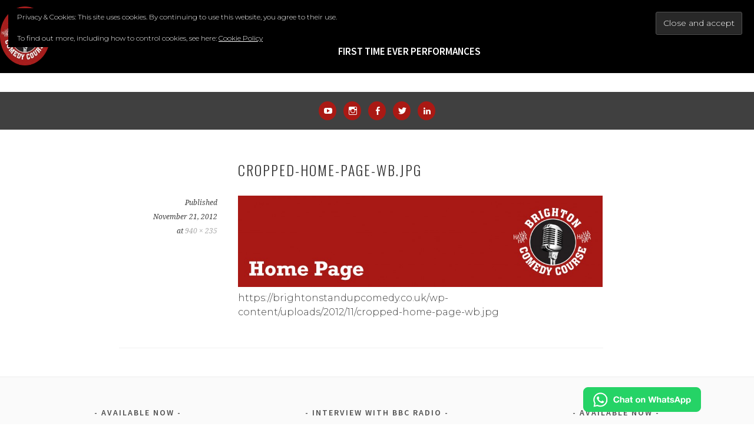

--- FILE ---
content_type: text/html; charset=UTF-8
request_url: https://brightonstandupcomedy.co.uk/cropped-home-page-wb-jpg/
body_size: 19426
content:
<!DOCTYPE html>
<html lang="en-GB">
<head>
<meta charset="UTF-8">
<meta name="viewport" content="width=device-width, initial-scale=1">
<link rel="profile" href="http://gmpg.org/xfn/11">
<link rel="pingback" href="https://brightonstandupcomedy.co.uk/xmlrpc.php">
<title>cropped-home-page-wb.jpg &#8211; Brighton Comedy Course</title>
<meta name='robots' content='max-image-preview:large' />
<script>window._wca = window._wca || [];</script>
<link rel='dns-prefetch' href='//ajax.googleapis.com' />
<link rel='dns-prefetch' href='//ajax.aspnetcdn.com' />
<link rel='dns-prefetch' href='//stats.wp.com' />
<link rel='dns-prefetch' href='//fonts.googleapis.com' />
<link rel='dns-prefetch' href='//v0.wordpress.com' />
<link rel="alternate" type="application/rss+xml" title="Brighton Comedy Course &raquo; Feed" href="https://brightonstandupcomedy.co.uk/feed/" />
<link rel="alternate" type="application/rss+xml" title="Brighton Comedy Course &raquo; Comments Feed" href="https://brightonstandupcomedy.co.uk/comments/feed/" />
<link rel="alternate" type="application/rss+xml" title="Brighton Comedy Course &raquo; cropped-home-page-wb.jpg Comments Feed" href="https://brightonstandupcomedy.co.uk/feed/?attachment_id=17" />
<link rel="alternate" title="oEmbed (JSON)" type="application/json+oembed" href="https://brightonstandupcomedy.co.uk/wp-json/oembed/1.0/embed?url=https%3A%2F%2Fbrightonstandupcomedy.co.uk%2Fcropped-home-page-wb-jpg%2F" />
<link rel="alternate" title="oEmbed (XML)" type="text/xml+oembed" href="https://brightonstandupcomedy.co.uk/wp-json/oembed/1.0/embed?url=https%3A%2F%2Fbrightonstandupcomedy.co.uk%2Fcropped-home-page-wb-jpg%2F&#038;format=xml" />
<style id='wp-img-auto-sizes-contain-inline-css' type='text/css'>
img:is([sizes=auto i],[sizes^="auto," i]){contain-intrinsic-size:3000px 1500px}
/*# sourceURL=wp-img-auto-sizes-contain-inline-css */
</style>

<style id='wp-emoji-styles-inline-css' type='text/css'>

	img.wp-smiley, img.emoji {
		display: inline !important;
		border: none !important;
		box-shadow: none !important;
		height: 1em !important;
		width: 1em !important;
		margin: 0 0.07em !important;
		vertical-align: -0.1em !important;
		background: none !important;
		padding: 0 !important;
	}
/*# sourceURL=wp-emoji-styles-inline-css */
</style>
<link rel='stylesheet' id='wp-block-library-css' href='https://brightonstandupcomedy.co.uk/wp-includes/css/dist/block-library/style.min.css?ver=6.9' type='text/css' media='all' />
<style id='classic-theme-styles-inline-css' type='text/css'>
/*! This file is auto-generated */
.wp-block-button__link{color:#fff;background-color:#32373c;border-radius:9999px;box-shadow:none;text-decoration:none;padding:calc(.667em + 2px) calc(1.333em + 2px);font-size:1.125em}.wp-block-file__button{background:#32373c;color:#fff;text-decoration:none}
/*# sourceURL=/wp-includes/css/classic-themes.min.css */
</style>
<link rel='stylesheet' id='mediaelement-css' href='https://brightonstandupcomedy.co.uk/wp-includes/js/mediaelement/mediaelementplayer-legacy.min.css?ver=4.2.17' type='text/css' media='all' />
<link rel='stylesheet' id='wp-mediaelement-css' href='https://brightonstandupcomedy.co.uk/wp-includes/js/mediaelement/wp-mediaelement.min.css?ver=6.9' type='text/css' media='all' />
<style id='jetpack-sharing-buttons-style-inline-css' type='text/css'>
.jetpack-sharing-buttons__services-list{display:flex;flex-direction:row;flex-wrap:wrap;gap:0;list-style-type:none;margin:5px;padding:0}.jetpack-sharing-buttons__services-list.has-small-icon-size{font-size:12px}.jetpack-sharing-buttons__services-list.has-normal-icon-size{font-size:16px}.jetpack-sharing-buttons__services-list.has-large-icon-size{font-size:24px}.jetpack-sharing-buttons__services-list.has-huge-icon-size{font-size:36px}@media print{.jetpack-sharing-buttons__services-list{display:none!important}}.editor-styles-wrapper .wp-block-jetpack-sharing-buttons{gap:0;padding-inline-start:0}ul.jetpack-sharing-buttons__services-list.has-background{padding:1.25em 2.375em}
/*# sourceURL=https://brightonstandupcomedy.co.uk/wp-content/plugins/jetpack/_inc/blocks/sharing-buttons/view.css */
</style>
<style id='global-styles-inline-css' type='text/css'>
:root{--wp--preset--aspect-ratio--square: 1;--wp--preset--aspect-ratio--4-3: 4/3;--wp--preset--aspect-ratio--3-4: 3/4;--wp--preset--aspect-ratio--3-2: 3/2;--wp--preset--aspect-ratio--2-3: 2/3;--wp--preset--aspect-ratio--16-9: 16/9;--wp--preset--aspect-ratio--9-16: 9/16;--wp--preset--color--black: #000000;--wp--preset--color--cyan-bluish-gray: #abb8c3;--wp--preset--color--white: #ffffff;--wp--preset--color--pale-pink: #f78da7;--wp--preset--color--vivid-red: #cf2e2e;--wp--preset--color--luminous-vivid-orange: #ff6900;--wp--preset--color--luminous-vivid-amber: #fcb900;--wp--preset--color--light-green-cyan: #7bdcb5;--wp--preset--color--vivid-green-cyan: #00d084;--wp--preset--color--pale-cyan-blue: #8ed1fc;--wp--preset--color--vivid-cyan-blue: #0693e3;--wp--preset--color--vivid-purple: #9b51e0;--wp--preset--gradient--vivid-cyan-blue-to-vivid-purple: linear-gradient(135deg,rgb(6,147,227) 0%,rgb(155,81,224) 100%);--wp--preset--gradient--light-green-cyan-to-vivid-green-cyan: linear-gradient(135deg,rgb(122,220,180) 0%,rgb(0,208,130) 100%);--wp--preset--gradient--luminous-vivid-amber-to-luminous-vivid-orange: linear-gradient(135deg,rgb(252,185,0) 0%,rgb(255,105,0) 100%);--wp--preset--gradient--luminous-vivid-orange-to-vivid-red: linear-gradient(135deg,rgb(255,105,0) 0%,rgb(207,46,46) 100%);--wp--preset--gradient--very-light-gray-to-cyan-bluish-gray: linear-gradient(135deg,rgb(238,238,238) 0%,rgb(169,184,195) 100%);--wp--preset--gradient--cool-to-warm-spectrum: linear-gradient(135deg,rgb(74,234,220) 0%,rgb(151,120,209) 20%,rgb(207,42,186) 40%,rgb(238,44,130) 60%,rgb(251,105,98) 80%,rgb(254,248,76) 100%);--wp--preset--gradient--blush-light-purple: linear-gradient(135deg,rgb(255,206,236) 0%,rgb(152,150,240) 100%);--wp--preset--gradient--blush-bordeaux: linear-gradient(135deg,rgb(254,205,165) 0%,rgb(254,45,45) 50%,rgb(107,0,62) 100%);--wp--preset--gradient--luminous-dusk: linear-gradient(135deg,rgb(255,203,112) 0%,rgb(199,81,192) 50%,rgb(65,88,208) 100%);--wp--preset--gradient--pale-ocean: linear-gradient(135deg,rgb(255,245,203) 0%,rgb(182,227,212) 50%,rgb(51,167,181) 100%);--wp--preset--gradient--electric-grass: linear-gradient(135deg,rgb(202,248,128) 0%,rgb(113,206,126) 100%);--wp--preset--gradient--midnight: linear-gradient(135deg,rgb(2,3,129) 0%,rgb(40,116,252) 100%);--wp--preset--font-size--small: 13px;--wp--preset--font-size--medium: 20px;--wp--preset--font-size--large: 36px;--wp--preset--font-size--x-large: 42px;--wp--preset--spacing--20: 0.44rem;--wp--preset--spacing--30: 0.67rem;--wp--preset--spacing--40: 1rem;--wp--preset--spacing--50: 1.5rem;--wp--preset--spacing--60: 2.25rem;--wp--preset--spacing--70: 3.38rem;--wp--preset--spacing--80: 5.06rem;--wp--preset--shadow--natural: 6px 6px 9px rgba(0, 0, 0, 0.2);--wp--preset--shadow--deep: 12px 12px 50px rgba(0, 0, 0, 0.4);--wp--preset--shadow--sharp: 6px 6px 0px rgba(0, 0, 0, 0.2);--wp--preset--shadow--outlined: 6px 6px 0px -3px rgb(255, 255, 255), 6px 6px rgb(0, 0, 0);--wp--preset--shadow--crisp: 6px 6px 0px rgb(0, 0, 0);}:where(.is-layout-flex){gap: 0.5em;}:where(.is-layout-grid){gap: 0.5em;}body .is-layout-flex{display: flex;}.is-layout-flex{flex-wrap: wrap;align-items: center;}.is-layout-flex > :is(*, div){margin: 0;}body .is-layout-grid{display: grid;}.is-layout-grid > :is(*, div){margin: 0;}:where(.wp-block-columns.is-layout-flex){gap: 2em;}:where(.wp-block-columns.is-layout-grid){gap: 2em;}:where(.wp-block-post-template.is-layout-flex){gap: 1.25em;}:where(.wp-block-post-template.is-layout-grid){gap: 1.25em;}.has-black-color{color: var(--wp--preset--color--black) !important;}.has-cyan-bluish-gray-color{color: var(--wp--preset--color--cyan-bluish-gray) !important;}.has-white-color{color: var(--wp--preset--color--white) !important;}.has-pale-pink-color{color: var(--wp--preset--color--pale-pink) !important;}.has-vivid-red-color{color: var(--wp--preset--color--vivid-red) !important;}.has-luminous-vivid-orange-color{color: var(--wp--preset--color--luminous-vivid-orange) !important;}.has-luminous-vivid-amber-color{color: var(--wp--preset--color--luminous-vivid-amber) !important;}.has-light-green-cyan-color{color: var(--wp--preset--color--light-green-cyan) !important;}.has-vivid-green-cyan-color{color: var(--wp--preset--color--vivid-green-cyan) !important;}.has-pale-cyan-blue-color{color: var(--wp--preset--color--pale-cyan-blue) !important;}.has-vivid-cyan-blue-color{color: var(--wp--preset--color--vivid-cyan-blue) !important;}.has-vivid-purple-color{color: var(--wp--preset--color--vivid-purple) !important;}.has-black-background-color{background-color: var(--wp--preset--color--black) !important;}.has-cyan-bluish-gray-background-color{background-color: var(--wp--preset--color--cyan-bluish-gray) !important;}.has-white-background-color{background-color: var(--wp--preset--color--white) !important;}.has-pale-pink-background-color{background-color: var(--wp--preset--color--pale-pink) !important;}.has-vivid-red-background-color{background-color: var(--wp--preset--color--vivid-red) !important;}.has-luminous-vivid-orange-background-color{background-color: var(--wp--preset--color--luminous-vivid-orange) !important;}.has-luminous-vivid-amber-background-color{background-color: var(--wp--preset--color--luminous-vivid-amber) !important;}.has-light-green-cyan-background-color{background-color: var(--wp--preset--color--light-green-cyan) !important;}.has-vivid-green-cyan-background-color{background-color: var(--wp--preset--color--vivid-green-cyan) !important;}.has-pale-cyan-blue-background-color{background-color: var(--wp--preset--color--pale-cyan-blue) !important;}.has-vivid-cyan-blue-background-color{background-color: var(--wp--preset--color--vivid-cyan-blue) !important;}.has-vivid-purple-background-color{background-color: var(--wp--preset--color--vivid-purple) !important;}.has-black-border-color{border-color: var(--wp--preset--color--black) !important;}.has-cyan-bluish-gray-border-color{border-color: var(--wp--preset--color--cyan-bluish-gray) !important;}.has-white-border-color{border-color: var(--wp--preset--color--white) !important;}.has-pale-pink-border-color{border-color: var(--wp--preset--color--pale-pink) !important;}.has-vivid-red-border-color{border-color: var(--wp--preset--color--vivid-red) !important;}.has-luminous-vivid-orange-border-color{border-color: var(--wp--preset--color--luminous-vivid-orange) !important;}.has-luminous-vivid-amber-border-color{border-color: var(--wp--preset--color--luminous-vivid-amber) !important;}.has-light-green-cyan-border-color{border-color: var(--wp--preset--color--light-green-cyan) !important;}.has-vivid-green-cyan-border-color{border-color: var(--wp--preset--color--vivid-green-cyan) !important;}.has-pale-cyan-blue-border-color{border-color: var(--wp--preset--color--pale-cyan-blue) !important;}.has-vivid-cyan-blue-border-color{border-color: var(--wp--preset--color--vivid-cyan-blue) !important;}.has-vivid-purple-border-color{border-color: var(--wp--preset--color--vivid-purple) !important;}.has-vivid-cyan-blue-to-vivid-purple-gradient-background{background: var(--wp--preset--gradient--vivid-cyan-blue-to-vivid-purple) !important;}.has-light-green-cyan-to-vivid-green-cyan-gradient-background{background: var(--wp--preset--gradient--light-green-cyan-to-vivid-green-cyan) !important;}.has-luminous-vivid-amber-to-luminous-vivid-orange-gradient-background{background: var(--wp--preset--gradient--luminous-vivid-amber-to-luminous-vivid-orange) !important;}.has-luminous-vivid-orange-to-vivid-red-gradient-background{background: var(--wp--preset--gradient--luminous-vivid-orange-to-vivid-red) !important;}.has-very-light-gray-to-cyan-bluish-gray-gradient-background{background: var(--wp--preset--gradient--very-light-gray-to-cyan-bluish-gray) !important;}.has-cool-to-warm-spectrum-gradient-background{background: var(--wp--preset--gradient--cool-to-warm-spectrum) !important;}.has-blush-light-purple-gradient-background{background: var(--wp--preset--gradient--blush-light-purple) !important;}.has-blush-bordeaux-gradient-background{background: var(--wp--preset--gradient--blush-bordeaux) !important;}.has-luminous-dusk-gradient-background{background: var(--wp--preset--gradient--luminous-dusk) !important;}.has-pale-ocean-gradient-background{background: var(--wp--preset--gradient--pale-ocean) !important;}.has-electric-grass-gradient-background{background: var(--wp--preset--gradient--electric-grass) !important;}.has-midnight-gradient-background{background: var(--wp--preset--gradient--midnight) !important;}.has-small-font-size{font-size: var(--wp--preset--font-size--small) !important;}.has-medium-font-size{font-size: var(--wp--preset--font-size--medium) !important;}.has-large-font-size{font-size: var(--wp--preset--font-size--large) !important;}.has-x-large-font-size{font-size: var(--wp--preset--font-size--x-large) !important;}
:where(.wp-block-post-template.is-layout-flex){gap: 1.25em;}:where(.wp-block-post-template.is-layout-grid){gap: 1.25em;}
:where(.wp-block-term-template.is-layout-flex){gap: 1.25em;}:where(.wp-block-term-template.is-layout-grid){gap: 1.25em;}
:where(.wp-block-columns.is-layout-flex){gap: 2em;}:where(.wp-block-columns.is-layout-grid){gap: 2em;}
:root :where(.wp-block-pullquote){font-size: 1.5em;line-height: 1.6;}
/*# sourceURL=global-styles-inline-css */
</style>
<link rel='stylesheet' id='contact-form-7-css' href='https://brightonstandupcomedy.co.uk/wp-content/plugins/contact-form-7/includes/css/styles.css?ver=6.1.4' type='text/css' media='all' />
<link rel='stylesheet' id='woocommerce-layout-css' href='https://brightonstandupcomedy.co.uk/wp-content/plugins/woocommerce/assets/css/woocommerce-layout.css?ver=10.4.3' type='text/css' media='all' />
<style id='woocommerce-layout-inline-css' type='text/css'>

	.infinite-scroll .woocommerce-pagination {
		display: none;
	}
/*# sourceURL=woocommerce-layout-inline-css */
</style>
<link rel='stylesheet' id='woocommerce-smallscreen-css' href='https://brightonstandupcomedy.co.uk/wp-content/plugins/woocommerce/assets/css/woocommerce-smallscreen.css?ver=10.4.3' type='text/css' media='only screen and (max-width: 768px)' />
<link rel='stylesheet' id='woocommerce-general-css' href='https://brightonstandupcomedy.co.uk/wp-content/plugins/woocommerce/assets/css/woocommerce.css?ver=10.4.3' type='text/css' media='all' />
<style id='woocommerce-inline-inline-css' type='text/css'>
.woocommerce form .form-row .required { visibility: visible; }
/*# sourceURL=woocommerce-inline-inline-css */
</style>
<link rel='stylesheet' id='woocommerce-box-office-frontend-css' href='https://brightonstandupcomedy.co.uk/wp-content/plugins/woocommerce-box-office/assets/css/frontend.css?ver=1.1.35' type='text/css' media='all' />
<link rel='stylesheet' id='wc-deposits-frontend-css' href='https://brightonstandupcomedy.co.uk/wp-content/plugins/woocommerce-deposits/assets/css/frontend.css?ver=1.5.7' type='text/css' media='all' />
<link rel='stylesheet' id='parent-style-css' href='https://brightonstandupcomedy.co.uk/wp-content/themes/sela-wpcom/style.css?ver=6.9' type='text/css' media='all' />
<link rel='stylesheet' id='child-style-css' href='https://brightonstandupcomedy.co.uk/wp-content/uploads/wp-less/brightoncomedy//style-946bd42da6.css' type='text/css' media='all' />
<link rel='stylesheet' id='fonts-css' href='//fonts.googleapis.com/css2?family=Montserrat:wght@300&#038;display=swap' type='text/css' media='all' />
<link rel='stylesheet' id='sela-fonts-css' href='https://fonts.googleapis.com/css?family=Source+Sans+Pro%3A300%2C300italic%2C400%2C400italic%2C600%7CDroid+Serif%3A400%2C400italic%7COswald%3A300%2C400&#038;subset=latin%2Clatin-ext' type='text/css' media='all' />
<link rel='stylesheet' id='genericons-css' href='https://brightonstandupcomedy.co.uk/wp-content/plugins/jetpack/_inc/genericons/genericons/genericons.css?ver=3.1' type='text/css' media='all' />
<link rel='stylesheet' id='sela-style-css' href='https://brightonstandupcomedy.co.uk/wp-content/themes/brightoncomedy/style.css?ver=6.9' type='text/css' media='all' />
<link rel='stylesheet' id='wc-bundle-style-css' href='https://brightonstandupcomedy.co.uk/wp-content/plugins/woocommerce-product-bundles/assets/css/frontend/woocommerce.css?ver=6.12.4' type='text/css' media='all' />
<script type="text/javascript" src="//ajax.googleapis.com/ajax/libs/jquery/3.1.0/jquery.min.js?ver=3.1.0" id="jquery-js"></script>
<script type="text/javascript" src="https://brightonstandupcomedy.co.uk/wp-content/plugins/woocommerce/assets/js/jquery-blockui/jquery.blockUI.min.js?ver=2.7.0-wc.10.4.3" id="wc-jquery-blockui-js" defer="defer" data-wp-strategy="defer"></script>
<script type="text/javascript" id="wc-add-to-cart-js-extra">
/* <![CDATA[ */
var wc_add_to_cart_params = {"ajax_url":"/wp-admin/admin-ajax.php","wc_ajax_url":"/?wc-ajax=%%endpoint%%","i18n_view_cart":"View basket","cart_url":"https://brightonstandupcomedy.co.uk/basket/","is_cart":"","cart_redirect_after_add":"no"};
//# sourceURL=wc-add-to-cart-js-extra
/* ]]> */
</script>
<script type="text/javascript" src="https://brightonstandupcomedy.co.uk/wp-content/plugins/woocommerce/assets/js/frontend/add-to-cart.min.js?ver=10.4.3" id="wc-add-to-cart-js" defer="defer" data-wp-strategy="defer"></script>
<script type="text/javascript" src="https://brightonstandupcomedy.co.uk/wp-content/plugins/woocommerce/assets/js/js-cookie/js.cookie.min.js?ver=2.1.4-wc.10.4.3" id="wc-js-cookie-js" defer="defer" data-wp-strategy="defer"></script>
<script type="text/javascript" id="woocommerce-js-extra">
/* <![CDATA[ */
var woocommerce_params = {"ajax_url":"/wp-admin/admin-ajax.php","wc_ajax_url":"/?wc-ajax=%%endpoint%%","i18n_password_show":"Show password","i18n_password_hide":"Hide password"};
//# sourceURL=woocommerce-js-extra
/* ]]> */
</script>
<script type="text/javascript" src="https://brightonstandupcomedy.co.uk/wp-content/plugins/woocommerce/assets/js/frontend/woocommerce.min.js?ver=10.4.3" id="woocommerce-js" defer="defer" data-wp-strategy="defer"></script>
<script type="text/javascript" src="https://brightonstandupcomedy.co.uk/wp-content/themes/brightoncomedy//js/imagesloaded.pkgd.min.js?ver=1" id="imagesLoaded-js"></script>
<script type="text/javascript" src="//ajax.aspnetcdn.com/ajax/jquery.validate/1.9/jquery.validate.min.js?ver=1.9.0" id="formvalidate-js"></script>
<script type="text/javascript" src="https://brightonstandupcomedy.co.uk/wp-content/themes/brightoncomedy//js/site.js?ver=1" id="site-js"></script>
<script type="text/javascript" src="https://brightonstandupcomedy.co.uk/wp-content/themes/sela-wpcom/js/keyboard-image-navigation.js?ver=20130922" id="sela-keyboard-image-navigation-js"></script>
<script type="text/javascript" src="https://stats.wp.com/s-202605.js" id="woocommerce-analytics-js" defer="defer" data-wp-strategy="defer"></script>
<link rel="https://api.w.org/" href="https://brightonstandupcomedy.co.uk/wp-json/" /><link rel="alternate" title="JSON" type="application/json" href="https://brightonstandupcomedy.co.uk/wp-json/wp/v2/media/17" /><link rel="EditURI" type="application/rsd+xml" title="RSD" href="https://brightonstandupcomedy.co.uk/xmlrpc.php?rsd" />
<meta name="generator" content="WordPress 6.9" />
<meta name="generator" content="WooCommerce 10.4.3" />
<link rel="canonical" href="https://brightonstandupcomedy.co.uk/cropped-home-page-wb-jpg/" />
<link rel='shortlink' href='https://wp.me/aa7tzU-h' />
<meta name="google-site-verification" content="6JnsKu_7SOPdV5zGwd0yzpg-LrKzC38PODX6sQKs9Ns" />
<!-- Facebook Pixel Code -->
<script>
  !function(f,b,e,v,n,t,s)
  {if(f.fbq)return;n=f.fbq=function(){n.callMethod?
  n.callMethod.apply(n,arguments):n.queue.push(arguments)};
  if(!f._fbq)f._fbq=n;n.push=n;n.loaded=!0;n.version='2.0';
  n.queue=[];t=b.createElement(e);t.async=!0;
  t.src=v;s=b.getElementsByTagName(e)[0];
  s.parentNode.insertBefore(t,s)}(window, document,'script',
  'https://connect.facebook.net/en_US/fbevents.js');
  fbq('init', '185208092192753');
  fbq('track', 'PageView');
</script>
<noscript><img height="1" width="1" style="display:none"
  src="https://www.facebook.com/tr?id=185208092192753&ev=PageView&noscript=1"
/></noscript>
<!-- End Facebook Pixel Code -->	<style>img#wpstats{display:none}</style>
			<script type="text/javascript">
	var templateDir = "https://brightonstandupcomedy.co.uk/wp-content/themes/sela-wpcom/",
	siteUrl = "https://brightonstandupcomedy.co.uk/",
	postID = null,
	signupPopup = 0;
	</script>
	<noscript><style>.woocommerce-product-gallery{ opacity: 1 !important; }</style></noscript>
	<meta name="generator" content="Elementor 3.34.2; features: additional_custom_breakpoints; settings: css_print_method-external, google_font-enabled, font_display-auto">
<meta name="description" content="http://brightonstandupcomedy.co.uk/wp-content/uploads/2012/11/cropped-home-page-wb.jpg" />
			<style>
				.e-con.e-parent:nth-of-type(n+4):not(.e-lazyloaded):not(.e-no-lazyload),
				.e-con.e-parent:nth-of-type(n+4):not(.e-lazyloaded):not(.e-no-lazyload) * {
					background-image: none !important;
				}
				@media screen and (max-height: 1024px) {
					.e-con.e-parent:nth-of-type(n+3):not(.e-lazyloaded):not(.e-no-lazyload),
					.e-con.e-parent:nth-of-type(n+3):not(.e-lazyloaded):not(.e-no-lazyload) * {
						background-image: none !important;
					}
				}
				@media screen and (max-height: 640px) {
					.e-con.e-parent:nth-of-type(n+2):not(.e-lazyloaded):not(.e-no-lazyload),
					.e-con.e-parent:nth-of-type(n+2):not(.e-lazyloaded):not(.e-no-lazyload) * {
						background-image: none !important;
					}
				}
			</style>
				<style type="text/css" id="sela-header-css">
					.site-title,
			.site-description {
				clip: rect(1px, 1px, 1px, 1px);
				position: absolute;
			}
			</style>
	<style type="text/css" id="custom-background-css">
body.custom-background { background-color: #ffffff; }
</style>
	
<!-- Jetpack Open Graph Tags -->
<meta property="og:type" content="article" />
<meta property="og:title" content="cropped-home-page-wb.jpg" />
<meta property="og:url" content="https://brightonstandupcomedy.co.uk/cropped-home-page-wb-jpg/" />
<meta property="og:description" content="Visit the post for more." />
<meta property="article:published_time" content="2012-11-21T19:46:13+00:00" />
<meta property="article:modified_time" content="2012-11-21T19:46:13+00:00" />
<meta property="og:site_name" content="Brighton Comedy Course" />
<meta property="og:image" content="https://brightonstandupcomedy.co.uk/wp-content/uploads/2012/11/cropped-home-page-wb.jpg" />
<meta property="og:image:alt" content="" />
<meta property="og:locale" content="en_GB" />
<meta name="twitter:text:title" content="cropped-home-page-wb.jpg" />
<meta name="twitter:image" content="https://brightonstandupcomedy.co.uk/wp-content/uploads/2012/11/cropped-home-page-wb.jpg?w=640" />
<meta name="twitter:card" content="summary_large_image" />
<meta name="twitter:description" content="Visit the post for more." />

<!-- End Jetpack Open Graph Tags -->
<link rel="icon" href="https://brightonstandupcomedy.co.uk/wp-content/uploads/2018/07/cropped-brightoncomedycourse-150x150.jpeg" sizes="32x32" />
<link rel="icon" href="https://brightonstandupcomedy.co.uk/wp-content/uploads/2018/07/cropped-brightoncomedycourse-300x300.jpeg" sizes="192x192" />
<link rel="apple-touch-icon" href="https://brightonstandupcomedy.co.uk/wp-content/uploads/2018/07/cropped-brightoncomedycourse-180x180.jpeg" />
<meta name="msapplication-TileImage" content="https://brightonstandupcomedy.co.uk/wp-content/uploads/2018/07/cropped-brightoncomedycourse-300x300.jpeg" />
		<style type="text/css" id="wp-custom-css">
			#post-86 {
    padding: 0;
    margin: 0;
}

.wp-video {
    margin: auto;
}

.social-links {
	margin-bottom: 0px;
}

.jetpack-video-wrapper {
    width: 630px;
    margin: auto;
}

.woocommerce #content input.button.alt:hover, .woocommerce #respond input#submit.alt:hover, .woocommerce a.button.alt:hover, .woocommerce button.button.alt:hover, .woocommerce input.button.alt:hover, .woocommerce-page #content input.button.alt:hover, .woocommerce-page #respond input#submit.alt:hover, .woocommerce-page a.button.alt:hover, .woocommerce-page button.button.alt:hover, .woocommerce-page input.button.alt:hover {
background:black !important;
background-color:black !important;
color:white !important;
}

.woocommerce #content input.button:hover, .woocommerce #respond input#submit:hover, .woocommerce a.button:hover, .woocommerce button.button:hover, .woocommerce input.button:hover, .woocommerce-page #content input.button:hover, .woocommerce-page #respond input#submit:hover, .woocommerce-page a.button:hover, .woocommerce-page button.button:hover, .woocommerce-page input.button:hover {

background:black !important;
background-color:black !important;
color:white !important;

}

.woocommerce #content input.button, .woocommerce #respond input#submit, .woocommerce a.button, .woocommerce button.button, .woocommerce input.button, .woocommerce-page #content input.button, .woocommerce-page #respond input#submit, .woocommerce-page a.button, .woocommerce-page button.button, .woocommerce-page input.button {

background:black !important;
background-color:black !important;
color:white !important;

}

.woocommerce #content input.button.alt:hover, .woocommerce #respond input#submit.alt:hover, .woocommerce a.button.alt:hover, .woocommerce button.button.alt:hover, .woocommerce input.button.alt:hover, .woocommerce-page #content input.button.alt:hover, .woocommerce-page #respond input#submit.alt:hover, .woocommerce-page a.button.alt:hover, .woocommerce-page button.button.alt:hover, .woocommerce-page input.button.alt:hover {

background:black !important;
background-color:black !important;
color:white !important;

}

@media (min-width: 922px) {
& .site-logo-link img {
	height: 100px!important;
	}
}

.site-logo-link img {
	height: 100px!important;
}

.site-branding .site-logo-link {
	padding:0!important;
}

.type-jetpack-testimonial .entry-content {
    color: white;
}

#footerLogos ul {
    justify-content: space-between;
    display: flex;
    list-style: none;
}

.amazon-button {
  background-color: #e9ca66;
  border: 2px solid #333;
  padding:15px;
  border-radius: 10px;
  font-weight: bold;
  text-decoration: none;
  color: black;
  font-family: Montserrat, sans-serif;
}

#whatsapp-button-chat {
    display: block;
    position: fixed;
    bottom: -6px;
    right: 70px;
    margin: 20px;
    width: 200px;
}		</style>
		</head>

<body class="attachment wp-singular attachment-template-default single single-attachment postid-17 attachmentid-17 attachment-jpeg custom-background wp-custom-logo wp-theme-sela-wpcom wp-child-theme-brightoncomedy theme-sela-wpcom woocommerce-no-js no-sidebar has-site-logo elementor-default elementor-kit-14178">
<div id="page" class="hfeed site">
	<header id="masthead" class="site-header" role="banner">
		<a class="skip-link screen-reader-text" href="#content" title="Skip to content">Skip to content</a>
		<nav id="site-navigation" class="main-navigation" role="navigation">
			<div class="site-branding">
			<a href="https://brightonstandupcomedy.co.uk/" class="site-logo-link" rel="home" itemprop="url"><img width="167" height="167" src="https://brightonstandupcomedy.co.uk/wp-content/uploads/2019/02/brighton-comedy-course.png" class="site-logo attachment-sela-logo" alt="Brighton Comedy Course" data-size="sela-logo" itemprop="logo" decoding="async" srcset="https://brightonstandupcomedy.co.uk/wp-content/uploads/2019/02/brighton-comedy-course.png 167w, https://brightonstandupcomedy.co.uk/wp-content/uploads/2019/02/brighton-comedy-course-150x150.png 150w, https://brightonstandupcomedy.co.uk/wp-content/uploads/2019/02/brighton-comedy-course-100x100.png 100w" sizes="(max-width: 167px) 100vw, 167px" data-attachment-id="2759" data-permalink="https://brightonstandupcomedy.co.uk/brighton-comedy-course/" data-orig-file="https://brightonstandupcomedy.co.uk/wp-content/uploads/2019/02/brighton-comedy-course.png" data-orig-size="167,167" data-comments-opened="0" data-image-meta="{&quot;aperture&quot;:&quot;0&quot;,&quot;credit&quot;:&quot;&quot;,&quot;camera&quot;:&quot;&quot;,&quot;caption&quot;:&quot;&quot;,&quot;created_timestamp&quot;:&quot;0&quot;,&quot;copyright&quot;:&quot;&quot;,&quot;focal_length&quot;:&quot;0&quot;,&quot;iso&quot;:&quot;0&quot;,&quot;shutter_speed&quot;:&quot;0&quot;,&quot;title&quot;:&quot;&quot;,&quot;orientation&quot;:&quot;0&quot;}" data-image-title="Brighton Comedy Course" data-image-description="" data-image-caption="" data-medium-file="https://brightonstandupcomedy.co.uk/wp-content/uploads/2019/02/brighton-comedy-course.png" data-large-file="https://brightonstandupcomedy.co.uk/wp-content/uploads/2019/02/brighton-comedy-course.png" /></a>			<h1 class="site-title"><a href="https://brightonstandupcomedy.co.uk/" title="Brighton Comedy Course" rel="home">Brighton Comedy Course</a></h1>
							<h2 class="site-description">For the best stand-up comedy course in the South.</h2>
					</div><!-- .site-branding -->
			<button class="menu-toggle" aria-controls="menu" aria-expanded="false">Menu</button>
			<div class="menu-menu-1-container"><ul id="menu-menu-1" class="menu"><li id="menu-item-1564" class="menu-item menu-item-type-post_type menu-item-object-page menu-item-1564"><a href="https://brightonstandupcomedy.co.uk/about-2/">About</a></li>
<li id="menu-item-14215" class="menu-item menu-item-type-custom menu-item-object-custom menu-item-has-children menu-item-14215"><a href="#">Courses</a>
<ul class="sub-menu">
	<li id="menu-item-2784" class="menu-item menu-item-type-custom menu-item-object-custom menu-item-has-children menu-item-2784"><a href="#">Comedy</a>
	<ul class="sub-menu">
		<li id="menu-item-14216" class="menu-item menu-item-type-custom menu-item-object-custom menu-item-14216"><a href="/courses/beginners-comedy-course/">Beginner’s Comedy Course</a></li>
		<li id="menu-item-16345" class="menu-item menu-item-type-post_type menu-item-object-page menu-item-16345"><a href="https://brightonstandupcomedy.co.uk/the-intermediate-comedy-course/">The Intermediate Comedy Course</a></li>
		<li id="menu-item-15713" class="menu-item menu-item-type-custom menu-item-object-custom menu-item-15713"><a href="http://brightonstandupcomedy.co.uk/courses/advanced-comedy-course/">Advanced Comedy Workshops</a></li>
		<li id="menu-item-15797" class="menu-item menu-item-type-post_type menu-item-object-page menu-item-15797"><a href="https://brightonstandupcomedy.co.uk/courses/comedy-weekender/">Comedy Weekender Course</a></li>
		<li id="menu-item-2782" class="menu-item menu-item-type-post_type menu-item-object-page menu-item-2782"><a href="https://brightonstandupcomedy.co.uk/courses/comedy-1-2-1-coaching/">Comedy 1-2-1 Coaching</a></li>
		<li id="menu-item-16434" class="menu-item menu-item-type-post_type menu-item-object-page menu-item-16434"><a href="https://brightonstandupcomedy.co.uk/comedy-refresher-workshop/">Comedy Refresher Workshop</a></li>
	</ul>
</li>
</ul>
</li>
<li id="menu-item-2785" class="menu-item menu-item-type-custom menu-item-object-custom menu-item-has-children menu-item-2785"><a href="#">Public Speaking</a>
<ul class="sub-menu">
	<li id="menu-item-1520" class="menu-item menu-item-type-post_type menu-item-object-page menu-item-1520"><a href="https://brightonstandupcomedy.co.uk/courses/pitch-present-for-success/">Presentation Skills Training</a></li>
	<li id="menu-item-1523" class="menu-item menu-item-type-post_type menu-item-object-page menu-item-1523"><a href="https://brightonstandupcomedy.co.uk/courses/wedding-speeches/">Wedding Speech Coaching</a></li>
	<li id="menu-item-14538" class="menu-item menu-item-type-custom menu-item-object-custom menu-item-14538"><a href="http://brightonstandupcomedy.co.uk/courses/one-to-one-coaching/">1-2-1 Presentation Coaching</a></li>
</ul>
</li>
<li id="menu-item-15811" class="menu-item menu-item-type-post_type menu-item-object-page menu-item-has-children menu-item-15811"><a href="https://brightonstandupcomedy.co.uk/corporate-2/">Corporate Training</a>
<ul class="sub-menu">
	<li id="menu-item-1116" class="menu-item menu-item-type-post_type menu-item-object-page menu-item-1116"><a href="https://brightonstandupcomedy.co.uk/corporate/">Employee Development and Team Days</a></li>
	<li id="menu-item-13615" class="menu-item menu-item-type-post_type menu-item-object-page menu-item-13615"><a href="https://brightonstandupcomedy.co.uk/speaker-celebrant/">KEYNOTE SPEAKER</a></li>
	<li id="menu-item-15113" class="menu-item menu-item-type-post_type menu-item-object-page menu-item-15113"><a href="https://brightonstandupcomedy.co.uk/the-stand-up-for-charity-challenge/">The Stand up for Charity Challenge</a></li>
	<li id="menu-item-1097" class="menu-item menu-item-type-post_type menu-item-object-page menu-item-has-children menu-item-1097"><a href="https://brightonstandupcomedy.co.uk/comedian-hire/">Comedian Hire</a>
	<ul class="sub-menu">
		<li id="menu-item-1528" class="menu-item menu-item-type-post_type menu-item-object-page menu-item-1528"><a href="https://brightonstandupcomedy.co.uk/comedy-course-testimonials/">Comedy Course Graduate Performances &#038; Interviews</a></li>
	</ul>
</li>
</ul>
</li>
<li id="menu-item-1710" class="menu-item menu-item-type-post_type menu-item-object-page menu-item-has-children menu-item-1710"><a href="https://brightonstandupcomedy.co.uk/shop/">Books, Gift Vouchers &#038; Tickets</a>
<ul class="sub-menu">
	<li id="menu-item-2795" class="menu-item menu-item-type-post_type menu-item-object-page menu-item-2795"><a href="https://brightonstandupcomedy.co.uk/books/">Books</a></li>
	<li id="menu-item-14185" class="menu-item menu-item-type-post_type menu-item-object-page menu-item-14185"><a href="https://brightonstandupcomedy.co.uk/shop/">Gift Vouchers</a></li>
	<li id="menu-item-15973" class="menu-item menu-item-type-post_type menu-item-object-product menu-item-15973"><a href="https://brightonstandupcomedy.co.uk/the-graduation-gig/">The Comedy Graduation Gig</a></li>
	<li id="menu-item-14539" class="menu-item menu-item-type-custom menu-item-object-custom menu-item-14539"><a href="#">&#8212;</a></li>
	<li id="menu-item-14186" class="menu-item menu-item-type-post_type menu-item-object-page menu-item-14186"><a href="https://brightonstandupcomedy.co.uk/basket/">Basket</a></li>
</ul>
</li>
<li id="menu-item-1099" class="menu-item menu-item-type-post_type menu-item-object-page menu-item-1099"><a href="https://brightonstandupcomedy.co.uk/contact-us/">Contact</a></li>
<li id="menu-item-1530" class="menu-item menu-item-type-post_type menu-item-object-page menu-item-1530"><a href="https://brightonstandupcomedy.co.uk/case-studies/">Comedy Course Case study</a></li>
<li id="menu-item-1531" class="menu-item menu-item-type-post_type menu-item-object-page menu-item-1531"><a href="https://brightonstandupcomedy.co.uk/first-time-ever-performances/">First Time Ever Performances</a></li>
</ul></div>		</nav><!-- #site-navigation -->
					<div class="social-links"><ul id="menu-social-links" class="menu"><li id="menu-item-1224" class="menu-item menu-item-type-custom menu-item-object-custom menu-item-1224"><a target="_blank" href="https://www.youtube.com/channel/UCJ1GmI5B4XlZGTseaH8LefQ"><span class="screen-reader-text">YouTube</span></a></li>
<li id="menu-item-1227" class="menu-item menu-item-type-custom menu-item-object-custom menu-item-1227"><a target="_blank" href="https://www.instagram.com/Brightoncomedycourse/"><span class="screen-reader-text">Instagram</span></a></li>
<li id="menu-item-1220" class="menu-item menu-item-type-custom menu-item-object-custom menu-item-1220"><a target="_blank" href="https://www.facebook.com/Brightoncomedycourse/"><span class="screen-reader-text">Facebook</span></a></li>
<li id="menu-item-1222" class="menu-item menu-item-type-custom menu-item-object-custom menu-item-1222"><a target="_blank" href="https://twitter.com/BTNcomedycourse?lang=en"><span class="screen-reader-text">Twitter</span></a></li>
<li id="menu-item-1223" class="menu-item menu-item-type-custom menu-item-object-custom menu-item-1223"><a target="_blank" href="https://www.linkedin.com/in/louise-stevenson-a8323139/"><span class="screen-reader-text">LinkedIn</span></a></li>
</ul></div>			</header><!-- #masthead -->

	<div id="content" class="site-content">
	<div id="primary" class="content-area image-attachment">
		<main id="main" class="site-main" role="main">

		
			<article id="post-17" class="post-17 attachment type-attachment status-inherit hentry without-featured-image">
				<header class="entry-header">
					<h1 class="entry-title">cropped-home-page-wb.jpg</h1>
								</header><!-- .entry-header -->

				<div class="entry-body">

					<div class="entry-meta">
						Published <span class="entry-date"><time class="entry-date" datetime="2012-11-21T19:46:13+00:00">November 21, 2012</time></span> at <a href="https://brightonstandupcomedy.co.uk/wp-content/uploads/2012/11/cropped-home-page-wb.jpg" title="Link to full-size image">940 &times; 235</a>					</div><!-- .entry-meta -->

					<div class="entry-content">
						<div class="entry-attachment">
							<div class="attachment">
								<a href="https://brightonstandupcomedy.co.uk/wp-content/uploads/2012/11/cropped-home-page-wb.jpg" title="cropped-home-page-wb.jpg" rel="attachment"><img fetchpriority="high" width="940" height="235" src="https://brightonstandupcomedy.co.uk/wp-content/uploads/2012/11/cropped-home-page-wb.jpg" class="attachment-1200x1200 size-1200x1200" alt="" decoding="async" srcset="https://brightonstandupcomedy.co.uk/wp-content/uploads/2012/11/cropped-home-page-wb.jpg 940w, https://brightonstandupcomedy.co.uk/wp-content/uploads/2012/11/cropped-home-page-wb-300x75.jpg 300w, https://brightonstandupcomedy.co.uk/wp-content/uploads/2012/11/cropped-home-page-wb-768x192.jpg 768w, https://brightonstandupcomedy.co.uk/wp-content/uploads/2012/11/cropped-home-page-wb-600x150.jpg 600w" sizes="(max-width: 940px) 100vw, 940px" data-attachment-id="17" data-permalink="https://brightonstandupcomedy.co.uk/cropped-home-page-wb-jpg/" data-orig-file="https://brightonstandupcomedy.co.uk/wp-content/uploads/2012/11/cropped-home-page-wb.jpg" data-orig-size="940,235" data-comments-opened="0" data-image-meta="{&quot;aperture&quot;:&quot;0&quot;,&quot;credit&quot;:&quot;&quot;,&quot;camera&quot;:&quot;&quot;,&quot;caption&quot;:&quot;&quot;,&quot;created_timestamp&quot;:&quot;0&quot;,&quot;copyright&quot;:&quot;&quot;,&quot;focal_length&quot;:&quot;0&quot;,&quot;iso&quot;:&quot;0&quot;,&quot;shutter_speed&quot;:&quot;0&quot;,&quot;title&quot;:&quot;&quot;,&quot;orientation&quot;:&quot;0&quot;}" data-image-title="cropped-home-page-wb.jpg" data-image-description="&lt;p&gt;http://brightonstandupcomedy.co.uk/wp-content/uploads/2012/11/cropped-home-page-wb.jpg&lt;/p&gt;
" data-image-caption="" data-medium-file="https://brightonstandupcomedy.co.uk/wp-content/uploads/2012/11/cropped-home-page-wb-300x75.jpg" data-large-file="https://brightonstandupcomedy.co.uk/wp-content/uploads/2012/11/cropped-home-page-wb.jpg" /></a>							</div><!-- .attachment -->

													</div><!-- .entry-attachment -->

						<p>https://brightonstandupcomedy.co.uk/wp-content/uploads/2012/11/cropped-home-page-wb.jpg</p>
					</div><!-- .entry-content -->

				</div><!-- .entry-body -->

			</article><!-- #post-## -->

			
		
		</main><!-- #main -->
	</div><!-- #primary -->


	</div><!-- #content -->
	
<div id="tertiary" class="widget-area footer-widget-area" role="complementary">
		<div id="widget-area-2" class="widget-area">
		<aside id="text-3" class="widget widget_text"><h3 class="widget-title">AVAILABLE NOW</h3>			<div class="textwidget"><p><a href="https://brightonstandupcomedy.co.uk/product/how-to-be-a-comedian-book/"><img loading="lazy" decoding="async" class="size-medium wp-image-10720 aligncenter" src="https://brightonstandupcomedy.co.uk/wp-content/uploads/2020/07/104431298_10158607076343735_7936636709621359870_o-188x300.jpg" alt="" width="188" height="300" /></a></p>
<p>&nbsp;</p>
</div>
		</aside><aside id="eu_cookie_law_widget-2" class="widget widget_eu_cookie_law_widget">
<div
	class="hide-on-button negative top"
	data-hide-timeout="30"
	data-consent-expiration="180"
	id="eu-cookie-law"
>
	<form method="post" id="jetpack-eu-cookie-law-form">
		<input type="submit" value="Close and accept" class="accept" />
	</form>

	Privacy &amp; Cookies: This site uses cookies. By continuing to use this website, you agree to their use.<br />
<br />
To find out more, including how to control cookies, see here:
		<a href="https://automattic.com/cookies/" rel="nofollow">
		Cookie Policy	</a>
</div>
</aside>	</div><!-- #widget-area-2 -->
	
		<div id="widget-area-3" class="widget-area">
		<aside id="custom_html-9" class="widget_text widget widget_custom_html"><h3 class="widget-title">Interview with BBC Radio</h3><div class="textwidget custom-html-widget"><iframe width="100%" height="300" scrolling="no" frameborder="no" allow="autoplay" src="https://w.soundcloud.com/player/?url=https%3A//api.soundcloud.com/tracks/931645000&color=%23ff5500&auto_play=false&hide_related=false&show_comments=true&show_user=true&show_reposts=false&show_teaser=true&visual=true"></iframe><div style="font-size: 10px; color: #cccccc;line-break: anywhere;word-break: normal;overflow: hidden;white-space: nowrap;text-overflow: ellipsis; font-family: Interstate,Lucida Grande,Lucida Sans Unicode,Lucida Sans,Garuda,Verdana,Tahoma,sans-serif;font-weight: 100;"><a href="https://soundcloud.com/louise-stevenson-51094159" title="Louise" target="_blank" style="color: #cccccc; text-decoration: none;">Louise</a> · <a href="https://soundcloud.com/louise-stevenson-51094159/louise-interview-1" title="Louise Interview (1)" target="_blank" style="color: #cccccc; text-decoration: none;">Louise Interview (1)</a></div></div></aside>	</div><!-- #widget-area-3 -->
	
		<div id="widget-area-4" class="widget-area">
		<aside id="text-5" class="widget widget_text"><h3 class="widget-title">AVAILABLE NOW</h3>			<div class="textwidget"><p><strong><img loading="lazy" decoding="async" class="size-medium wp-image-13132 aligncenter" src="https://brightonstandupcomedy.co.uk/wp-content/uploads/2020/11/The-New-Comedians-ebook-Cover-2608-002-188x300.jpg" alt="" width="188" height="300" srcset="https://brightonstandupcomedy.co.uk/wp-content/uploads/2020/11/The-New-Comedians-ebook-Cover-2608-002-188x300.jpg 188w, https://brightonstandupcomedy.co.uk/wp-content/uploads/2020/11/The-New-Comedians-ebook-Cover-2608-002-640x1024.jpg 640w, https://brightonstandupcomedy.co.uk/wp-content/uploads/2020/11/The-New-Comedians-ebook-Cover-2608-002-768x1229.jpg 768w, https://brightonstandupcomedy.co.uk/wp-content/uploads/2020/11/The-New-Comedians-ebook-Cover-2608-002-960x1536.jpg 960w, https://brightonstandupcomedy.co.uk/wp-content/uploads/2020/11/The-New-Comedians-ebook-Cover-2608-002-1280x2048.jpg 1280w, https://brightonstandupcomedy.co.uk/wp-content/uploads/2020/11/The-New-Comedians-ebook-Cover-2608-002-238x380.jpg 238w, https://brightonstandupcomedy.co.uk/wp-content/uploads/2020/11/The-New-Comedians-ebook-Cover-2608-002-600x960.jpg 600w, https://brightonstandupcomedy.co.uk/wp-content/uploads/2020/11/The-New-Comedians-ebook-Cover-2608-002.jpg 1600w" sizes="(max-width: 188px) 100vw, 188px" /></strong></p>
</div>
		</aside>	</div><!-- #widget-area-4 -->
	</div><!-- #tertiary -->
			<div class="container-fluid" id="footerLogos">
			<div class="row justify-content-center">
				<div class="col12">
					<ul>
						<li><img width="140" height="85" src="https://brightonstandupcomedy.co.uk/wp-content/uploads/2020/12/image002.jpg" class="attachment-medium size-medium wp-post-image" alt="" decoding="async" data-attachment-id="13981" data-permalink="https://brightonstandupcomedy.co.uk/?attachment_id=13981#main" data-orig-file="https://brightonstandupcomedy.co.uk/wp-content/uploads/2020/12/image002.jpg" data-orig-size="140,85" data-comments-opened="0" data-image-meta="{&quot;aperture&quot;:&quot;0&quot;,&quot;credit&quot;:&quot;&quot;,&quot;camera&quot;:&quot;&quot;,&quot;caption&quot;:&quot;&quot;,&quot;created_timestamp&quot;:&quot;0&quot;,&quot;copyright&quot;:&quot;&quot;,&quot;focal_length&quot;:&quot;0&quot;,&quot;iso&quot;:&quot;0&quot;,&quot;shutter_speed&quot;:&quot;0&quot;,&quot;title&quot;:&quot;&quot;,&quot;orientation&quot;:&quot;0&quot;}" data-image-title="image002" data-image-description="" data-image-caption="" data-medium-file="https://brightonstandupcomedy.co.uk/wp-content/uploads/2020/12/image002.jpg" data-large-file="https://brightonstandupcomedy.co.uk/wp-content/uploads/2020/12/image002.jpg" /><li><img width="140" height="85" src="https://brightonstandupcomedy.co.uk/wp-content/uploads/2020/12/bbc.jpg" class="attachment-medium size-medium wp-post-image" alt="" decoding="async" data-attachment-id="13989" data-permalink="https://brightonstandupcomedy.co.uk/?attachment_id=13989#main" data-orig-file="https://brightonstandupcomedy.co.uk/wp-content/uploads/2020/12/bbc.jpg" data-orig-size="140,85" data-comments-opened="0" data-image-meta="{&quot;aperture&quot;:&quot;0&quot;,&quot;credit&quot;:&quot;&quot;,&quot;camera&quot;:&quot;&quot;,&quot;caption&quot;:&quot;&quot;,&quot;created_timestamp&quot;:&quot;0&quot;,&quot;copyright&quot;:&quot;&quot;,&quot;focal_length&quot;:&quot;0&quot;,&quot;iso&quot;:&quot;0&quot;,&quot;shutter_speed&quot;:&quot;0&quot;,&quot;title&quot;:&quot;&quot;,&quot;orientation&quot;:&quot;0&quot;}" data-image-title="bbc" data-image-description="" data-image-caption="" data-medium-file="https://brightonstandupcomedy.co.uk/wp-content/uploads/2020/12/bbc.jpg" data-large-file="https://brightonstandupcomedy.co.uk/wp-content/uploads/2020/12/bbc.jpg" /><li><img width="280" height="85" src="https://brightonstandupcomedy.co.uk/wp-content/uploads/2020/12/daily-telegraph.jpg" class="attachment-medium size-medium wp-post-image" alt="" decoding="async" data-attachment-id="13991" data-permalink="https://brightonstandupcomedy.co.uk/?attachment_id=13991#main" data-orig-file="https://brightonstandupcomedy.co.uk/wp-content/uploads/2020/12/daily-telegraph.jpg" data-orig-size="280,85" data-comments-opened="0" data-image-meta="{&quot;aperture&quot;:&quot;0&quot;,&quot;credit&quot;:&quot;&quot;,&quot;camera&quot;:&quot;&quot;,&quot;caption&quot;:&quot;&quot;,&quot;created_timestamp&quot;:&quot;0&quot;,&quot;copyright&quot;:&quot;&quot;,&quot;focal_length&quot;:&quot;0&quot;,&quot;iso&quot;:&quot;0&quot;,&quot;shutter_speed&quot;:&quot;0&quot;,&quot;title&quot;:&quot;&quot;,&quot;orientation&quot;:&quot;0&quot;}" data-image-title="daily-telegraph" data-image-description="" data-image-caption="" data-medium-file="https://brightonstandupcomedy.co.uk/wp-content/uploads/2020/12/daily-telegraph.jpg" data-large-file="https://brightonstandupcomedy.co.uk/wp-content/uploads/2020/12/daily-telegraph.jpg" /><li><img width="120" height="85" src="https://brightonstandupcomedy.co.uk/wp-content/uploads/2020/12/guardian.jpg" class="attachment-medium size-medium wp-post-image" alt="" decoding="async" data-attachment-id="13983" data-permalink="https://brightonstandupcomedy.co.uk/?attachment_id=13983#main" data-orig-file="https://brightonstandupcomedy.co.uk/wp-content/uploads/2020/12/guardian.jpg" data-orig-size="120,85" data-comments-opened="0" data-image-meta="{&quot;aperture&quot;:&quot;0&quot;,&quot;credit&quot;:&quot;&quot;,&quot;camera&quot;:&quot;&quot;,&quot;caption&quot;:&quot;&quot;,&quot;created_timestamp&quot;:&quot;0&quot;,&quot;copyright&quot;:&quot;&quot;,&quot;focal_length&quot;:&quot;0&quot;,&quot;iso&quot;:&quot;0&quot;,&quot;shutter_speed&quot;:&quot;0&quot;,&quot;title&quot;:&quot;&quot;,&quot;orientation&quot;:&quot;0&quot;}" data-image-title="guardian" data-image-description="" data-image-caption="" data-medium-file="https://brightonstandupcomedy.co.uk/wp-content/uploads/2020/12/guardian.jpg" data-large-file="https://brightonstandupcomedy.co.uk/wp-content/uploads/2020/12/guardian.jpg" /><li><img width="90" height="85" src="https://brightonstandupcomedy.co.uk/wp-content/uploads/2020/12/itv.jpg" class="attachment-medium size-medium wp-post-image" alt="" decoding="async" data-attachment-id="13987" data-permalink="https://brightonstandupcomedy.co.uk/?attachment_id=13987#main" data-orig-file="https://brightonstandupcomedy.co.uk/wp-content/uploads/2020/12/itv.jpg" data-orig-size="90,85" data-comments-opened="0" data-image-meta="{&quot;aperture&quot;:&quot;0&quot;,&quot;credit&quot;:&quot;&quot;,&quot;camera&quot;:&quot;&quot;,&quot;caption&quot;:&quot;&quot;,&quot;created_timestamp&quot;:&quot;0&quot;,&quot;copyright&quot;:&quot;&quot;,&quot;focal_length&quot;:&quot;0&quot;,&quot;iso&quot;:&quot;0&quot;,&quot;shutter_speed&quot;:&quot;0&quot;,&quot;title&quot;:&quot;&quot;,&quot;orientation&quot;:&quot;0&quot;}" data-image-title="itv" data-image-description="" data-image-caption="" data-medium-file="https://brightonstandupcomedy.co.uk/wp-content/uploads/2020/12/itv.jpg" data-large-file="https://brightonstandupcomedy.co.uk/wp-content/uploads/2020/12/itv.jpg" /><li><img width="280" height="85" src="https://brightonstandupcomedy.co.uk/wp-content/uploads/2020/12/the-times.jpg" class="attachment-medium size-medium wp-post-image" alt="" decoding="async" data-attachment-id="13985" data-permalink="https://brightonstandupcomedy.co.uk/?attachment_id=13985#main" data-orig-file="https://brightonstandupcomedy.co.uk/wp-content/uploads/2020/12/the-times.jpg" data-orig-size="280,85" data-comments-opened="0" data-image-meta="{&quot;aperture&quot;:&quot;0&quot;,&quot;credit&quot;:&quot;&quot;,&quot;camera&quot;:&quot;&quot;,&quot;caption&quot;:&quot;&quot;,&quot;created_timestamp&quot;:&quot;0&quot;,&quot;copyright&quot;:&quot;&quot;,&quot;focal_length&quot;:&quot;0&quot;,&quot;iso&quot;:&quot;0&quot;,&quot;shutter_speed&quot;:&quot;0&quot;,&quot;title&quot;:&quot;&quot;,&quot;orientation&quot;:&quot;0&quot;}" data-image-title="the-times" data-image-description="" data-image-caption="" data-medium-file="https://brightonstandupcomedy.co.uk/wp-content/uploads/2020/12/the-times.jpg" data-large-file="https://brightonstandupcomedy.co.uk/wp-content/uploads/2020/12/the-times.jpg" />					</ul>
				</div>
			</div>
		</div>
		<footer id="colophon" class="site-footer">
					<div class="social-links"><ul id="menu-social-links-1" class="menu"><li class="menu-item menu-item-type-custom menu-item-object-custom menu-item-1224"><a target="_blank" href="https://www.youtube.com/channel/UCJ1GmI5B4XlZGTseaH8LefQ"><span class="screen-reader-text">YouTube</span></a></li>
<li class="menu-item menu-item-type-custom menu-item-object-custom menu-item-1227"><a target="_blank" href="https://www.instagram.com/Brightoncomedycourse/"><span class="screen-reader-text">Instagram</span></a></li>
<li class="menu-item menu-item-type-custom menu-item-object-custom menu-item-1220"><a target="_blank" href="https://www.facebook.com/Brightoncomedycourse/"><span class="screen-reader-text">Facebook</span></a></li>
<li class="menu-item menu-item-type-custom menu-item-object-custom menu-item-1222"><a target="_blank" href="https://twitter.com/BTNcomedycourse?lang=en"><span class="screen-reader-text">Twitter</span></a></li>
<li class="menu-item menu-item-type-custom menu-item-object-custom menu-item-1223"><a target="_blank" href="https://www.linkedin.com/in/louise-stevenson-a8323139/"><span class="screen-reader-text">LinkedIn</span></a></li>
</ul></div>		
			</footer><!-- #colophon -->
</div><!-- #page -->

<div id="whatsapp-button-chat">
	<a aria-label="Chat on WhatsApp" href="https://wa.me/447533440506" target="_blank"> <img alt="Chat on WhatsApp" src="[data-uri]" />
</div>

<script type="speculationrules">
{"prefetch":[{"source":"document","where":{"and":[{"href_matches":"/*"},{"not":{"href_matches":["/wp-*.php","/wp-admin/*","/wp-content/uploads/*","/wp-content/*","/wp-content/plugins/*","/wp-content/themes/brightoncomedy/*","/wp-content/themes/sela-wpcom/*","/*\\?(.+)"]}},{"not":{"selector_matches":"a[rel~=\"nofollow\"]"}},{"not":{"selector_matches":".no-prefetch, .no-prefetch a"}}]},"eagerness":"conservative"}]}
</script>
			<script>
				const lazyloadRunObserver = () => {
					const lazyloadBackgrounds = document.querySelectorAll( `.e-con.e-parent:not(.e-lazyloaded)` );
					const lazyloadBackgroundObserver = new IntersectionObserver( ( entries ) => {
						entries.forEach( ( entry ) => {
							if ( entry.isIntersecting ) {
								let lazyloadBackground = entry.target;
								if( lazyloadBackground ) {
									lazyloadBackground.classList.add( 'e-lazyloaded' );
								}
								lazyloadBackgroundObserver.unobserve( entry.target );
							}
						});
					}, { rootMargin: '200px 0px 200px 0px' } );
					lazyloadBackgrounds.forEach( ( lazyloadBackground ) => {
						lazyloadBackgroundObserver.observe( lazyloadBackground );
					} );
				};
				const events = [
					'DOMContentLoaded',
					'elementor/lazyload/observe',
				];
				events.forEach( ( event ) => {
					document.addEventListener( event, lazyloadRunObserver );
				} );
			</script>
				<script type='text/javascript'>
		(function () {
			var c = document.body.className;
			c = c.replace(/woocommerce-no-js/, 'woocommerce-js');
			document.body.className = c;
		})();
	</script>
	<link rel='stylesheet' id='wc-stripe-blocks-checkout-style-css' href='https://brightonstandupcomedy.co.uk/wp-content/plugins/woocommerce-gateway-stripe/build/upe-blocks.css?ver=5149cca93b0373758856' type='text/css' media='all' />
<link rel='stylesheet' id='wc-blocks-style-css' href='https://brightonstandupcomedy.co.uk/wp-content/plugins/woocommerce/assets/client/blocks/wc-blocks.css?ver=wc-10.4.3' type='text/css' media='all' />
<link rel='stylesheet' id='eu-cookie-law-style-css' href='https://brightonstandupcomedy.co.uk/wp-content/plugins/jetpack/modules/widgets/eu-cookie-law/style.css?ver=15.4' type='text/css' media='all' />
<script type="text/javascript" id="jetpack-testimonial-theme-supports-js-after">
/* <![CDATA[ */
const jetpack_testimonial_theme_supports = false
//# sourceURL=jetpack-testimonial-theme-supports-js-after
/* ]]> */
</script>
<script type="text/javascript" src="https://brightonstandupcomedy.co.uk/wp-includes/js/dist/hooks.min.js?ver=dd5603f07f9220ed27f1" id="wp-hooks-js"></script>
<script type="text/javascript" src="https://brightonstandupcomedy.co.uk/wp-includes/js/dist/i18n.min.js?ver=c26c3dc7bed366793375" id="wp-i18n-js"></script>
<script type="text/javascript" id="wp-i18n-js-after">
/* <![CDATA[ */
wp.i18n.setLocaleData( { 'text direction\u0004ltr': [ 'ltr' ] } );
//# sourceURL=wp-i18n-js-after
/* ]]> */
</script>
<script type="text/javascript" src="https://brightonstandupcomedy.co.uk/wp-content/plugins/contact-form-7/includes/swv/js/index.js?ver=6.1.4" id="swv-js"></script>
<script type="text/javascript" id="contact-form-7-js-before">
/* <![CDATA[ */
var wpcf7 = {
    "api": {
        "root": "https:\/\/brightonstandupcomedy.co.uk\/wp-json\/",
        "namespace": "contact-form-7\/v1"
    },
    "cached": 1
};
//# sourceURL=contact-form-7-js-before
/* ]]> */
</script>
<script type="text/javascript" src="https://brightonstandupcomedy.co.uk/wp-content/plugins/contact-form-7/includes/js/index.js?ver=6.1.4" id="contact-form-7-js"></script>
<script type="text/javascript" src="https://brightonstandupcomedy.co.uk/wp-content/themes/sela-wpcom/js/navigation.js?ver=20140813" id="sela-navigation-js"></script>
<script type="text/javascript" src="https://brightonstandupcomedy.co.uk/wp-content/themes/sela-wpcom/js/skip-link-focus-fix.js?ver=20140813" id="sela-skip-link-focus-fix-js"></script>
<script type="text/javascript" src="https://brightonstandupcomedy.co.uk/wp-content/themes/sela-wpcom/js/sela.js?ver=20140813" id="sela-script-js"></script>
<script type="text/javascript" src="https://brightonstandupcomedy.co.uk/wp-includes/js/dist/vendor/wp-polyfill.min.js?ver=3.15.0" id="wp-polyfill-js"></script>
<script type="text/javascript" src="https://brightonstandupcomedy.co.uk/wp-content/plugins/jetpack/jetpack_vendor/automattic/woocommerce-analytics/build/woocommerce-analytics-client.js?minify=false&amp;ver=75adc3c1e2933e2c8c6a" id="woocommerce-analytics-client-js" defer="defer" data-wp-strategy="defer"></script>
<script type="text/javascript" src="https://brightonstandupcomedy.co.uk/wp-content/plugins/woocommerce/assets/js/sourcebuster/sourcebuster.min.js?ver=10.4.3" id="sourcebuster-js-js"></script>
<script type="text/javascript" id="wc-order-attribution-js-extra">
/* <![CDATA[ */
var wc_order_attribution = {"params":{"lifetime":1.0e-5,"session":30,"base64":false,"ajaxurl":"https://brightonstandupcomedy.co.uk/wp-admin/admin-ajax.php","prefix":"wc_order_attribution_","allowTracking":true},"fields":{"source_type":"current.typ","referrer":"current_add.rf","utm_campaign":"current.cmp","utm_source":"current.src","utm_medium":"current.mdm","utm_content":"current.cnt","utm_id":"current.id","utm_term":"current.trm","utm_source_platform":"current.plt","utm_creative_format":"current.fmt","utm_marketing_tactic":"current.tct","session_entry":"current_add.ep","session_start_time":"current_add.fd","session_pages":"session.pgs","session_count":"udata.vst","user_agent":"udata.uag"}};
//# sourceURL=wc-order-attribution-js-extra
/* ]]> */
</script>
<script type="text/javascript" src="https://brightonstandupcomedy.co.uk/wp-content/plugins/woocommerce/assets/js/frontend/order-attribution.min.js?ver=10.4.3" id="wc-order-attribution-js"></script>
<script type="text/javascript" id="jetpack-stats-js-before">
/* <![CDATA[ */
_stq = window._stq || [];
_stq.push([ "view", {"v":"ext","blog":"149545358","post":"17","tz":"0","srv":"brightonstandupcomedy.co.uk","j":"1:15.4"} ]);
_stq.push([ "clickTrackerInit", "149545358", "17" ]);
//# sourceURL=jetpack-stats-js-before
/* ]]> */
</script>
<script type="text/javascript" src="https://stats.wp.com/e-202605.js" id="jetpack-stats-js" defer="defer" data-wp-strategy="defer"></script>
<script type="text/javascript" src="https://brightonstandupcomedy.co.uk/wp-content/plugins/jetpack/_inc/build/widgets/eu-cookie-law/eu-cookie-law.min.js?ver=20180522" id="eu-cookie-law-script-js"></script>
<script id="wp-emoji-settings" type="application/json">
{"baseUrl":"https://s.w.org/images/core/emoji/17.0.2/72x72/","ext":".png","svgUrl":"https://s.w.org/images/core/emoji/17.0.2/svg/","svgExt":".svg","source":{"concatemoji":"https://brightonstandupcomedy.co.uk/wp-includes/js/wp-emoji-release.min.js?ver=6.9"}}
</script>
<script type="module">
/* <![CDATA[ */
/*! This file is auto-generated */
const a=JSON.parse(document.getElementById("wp-emoji-settings").textContent),o=(window._wpemojiSettings=a,"wpEmojiSettingsSupports"),s=["flag","emoji"];function i(e){try{var t={supportTests:e,timestamp:(new Date).valueOf()};sessionStorage.setItem(o,JSON.stringify(t))}catch(e){}}function c(e,t,n){e.clearRect(0,0,e.canvas.width,e.canvas.height),e.fillText(t,0,0);t=new Uint32Array(e.getImageData(0,0,e.canvas.width,e.canvas.height).data);e.clearRect(0,0,e.canvas.width,e.canvas.height),e.fillText(n,0,0);const a=new Uint32Array(e.getImageData(0,0,e.canvas.width,e.canvas.height).data);return t.every((e,t)=>e===a[t])}function p(e,t){e.clearRect(0,0,e.canvas.width,e.canvas.height),e.fillText(t,0,0);var n=e.getImageData(16,16,1,1);for(let e=0;e<n.data.length;e++)if(0!==n.data[e])return!1;return!0}function u(e,t,n,a){switch(t){case"flag":return n(e,"\ud83c\udff3\ufe0f\u200d\u26a7\ufe0f","\ud83c\udff3\ufe0f\u200b\u26a7\ufe0f")?!1:!n(e,"\ud83c\udde8\ud83c\uddf6","\ud83c\udde8\u200b\ud83c\uddf6")&&!n(e,"\ud83c\udff4\udb40\udc67\udb40\udc62\udb40\udc65\udb40\udc6e\udb40\udc67\udb40\udc7f","\ud83c\udff4\u200b\udb40\udc67\u200b\udb40\udc62\u200b\udb40\udc65\u200b\udb40\udc6e\u200b\udb40\udc67\u200b\udb40\udc7f");case"emoji":return!a(e,"\ud83e\u1fac8")}return!1}function f(e,t,n,a){let r;const o=(r="undefined"!=typeof WorkerGlobalScope&&self instanceof WorkerGlobalScope?new OffscreenCanvas(300,150):document.createElement("canvas")).getContext("2d",{willReadFrequently:!0}),s=(o.textBaseline="top",o.font="600 32px Arial",{});return e.forEach(e=>{s[e]=t(o,e,n,a)}),s}function r(e){var t=document.createElement("script");t.src=e,t.defer=!0,document.head.appendChild(t)}a.supports={everything:!0,everythingExceptFlag:!0},new Promise(t=>{let n=function(){try{var e=JSON.parse(sessionStorage.getItem(o));if("object"==typeof e&&"number"==typeof e.timestamp&&(new Date).valueOf()<e.timestamp+604800&&"object"==typeof e.supportTests)return e.supportTests}catch(e){}return null}();if(!n){if("undefined"!=typeof Worker&&"undefined"!=typeof OffscreenCanvas&&"undefined"!=typeof URL&&URL.createObjectURL&&"undefined"!=typeof Blob)try{var e="postMessage("+f.toString()+"("+[JSON.stringify(s),u.toString(),c.toString(),p.toString()].join(",")+"));",a=new Blob([e],{type:"text/javascript"});const r=new Worker(URL.createObjectURL(a),{name:"wpTestEmojiSupports"});return void(r.onmessage=e=>{i(n=e.data),r.terminate(),t(n)})}catch(e){}i(n=f(s,u,c,p))}t(n)}).then(e=>{for(const n in e)a.supports[n]=e[n],a.supports.everything=a.supports.everything&&a.supports[n],"flag"!==n&&(a.supports.everythingExceptFlag=a.supports.everythingExceptFlag&&a.supports[n]);var t;a.supports.everythingExceptFlag=a.supports.everythingExceptFlag&&!a.supports.flag,a.supports.everything||((t=a.source||{}).concatemoji?r(t.concatemoji):t.wpemoji&&t.twemoji&&(r(t.twemoji),r(t.wpemoji)))});
//# sourceURL=https://brightonstandupcomedy.co.uk/wp-includes/js/wp-emoji-loader.min.js
/* ]]> */
</script>
		<script type="text/javascript">
			(function() {
				window.wcAnalytics = window.wcAnalytics || {};
				const wcAnalytics = window.wcAnalytics;

				// Set the assets URL for webpack to find the split assets.
				wcAnalytics.assets_url = 'https://brightonstandupcomedy.co.uk/wp-content/plugins/jetpack/jetpack_vendor/automattic/woocommerce-analytics/src/../build/';

				// Set the REST API tracking endpoint URL.
				wcAnalytics.trackEndpoint = 'https://brightonstandupcomedy.co.uk/wp-json/woocommerce-analytics/v1/track';

				// Set common properties for all events.
				wcAnalytics.commonProps = {"blog_id":149545358,"store_id":"25a3cb8e-6875-4834-8788-72da3ecfad6d","ui":null,"url":"https://brightonstandupcomedy.co.uk","woo_version":"10.4.3","wp_version":"6.9","store_admin":0,"device":"desktop","store_currency":"GBP","timezone":"Europe/London","is_guest":1};

				// Set the event queue.
				wcAnalytics.eventQueue = [];

				// Features.
				wcAnalytics.features = {
					ch: false,
					sessionTracking: false,
					proxy: false,
				};

				wcAnalytics.breadcrumbs = ["cropped-home-page-wb.jpg","cropped-home-page-wb.jpg"];

				// Page context flags.
				wcAnalytics.pages = {
					isAccountPage: false,
					isCart: false,
				};
			})();
		</script>
		
</body>
</html>


<!-- Page cached by LiteSpeed Cache 7.7 on 2026-01-27 00:58:45 -->

--- FILE ---
content_type: text/css
request_url: https://brightonstandupcomedy.co.uk/wp-content/themes/brightoncomedy/style.css?ver=6.9
body_size: -125
content:
/*
Theme Name: Brighton Comedy
Template: sela-wpcom
Theme URI: https://www.brightonstandupcomedy.co.uk
Description: Child theme of Sela
Version: 1
Author: MacAmbulance
Author URI: https://www.macambulance.co.uk/
*/